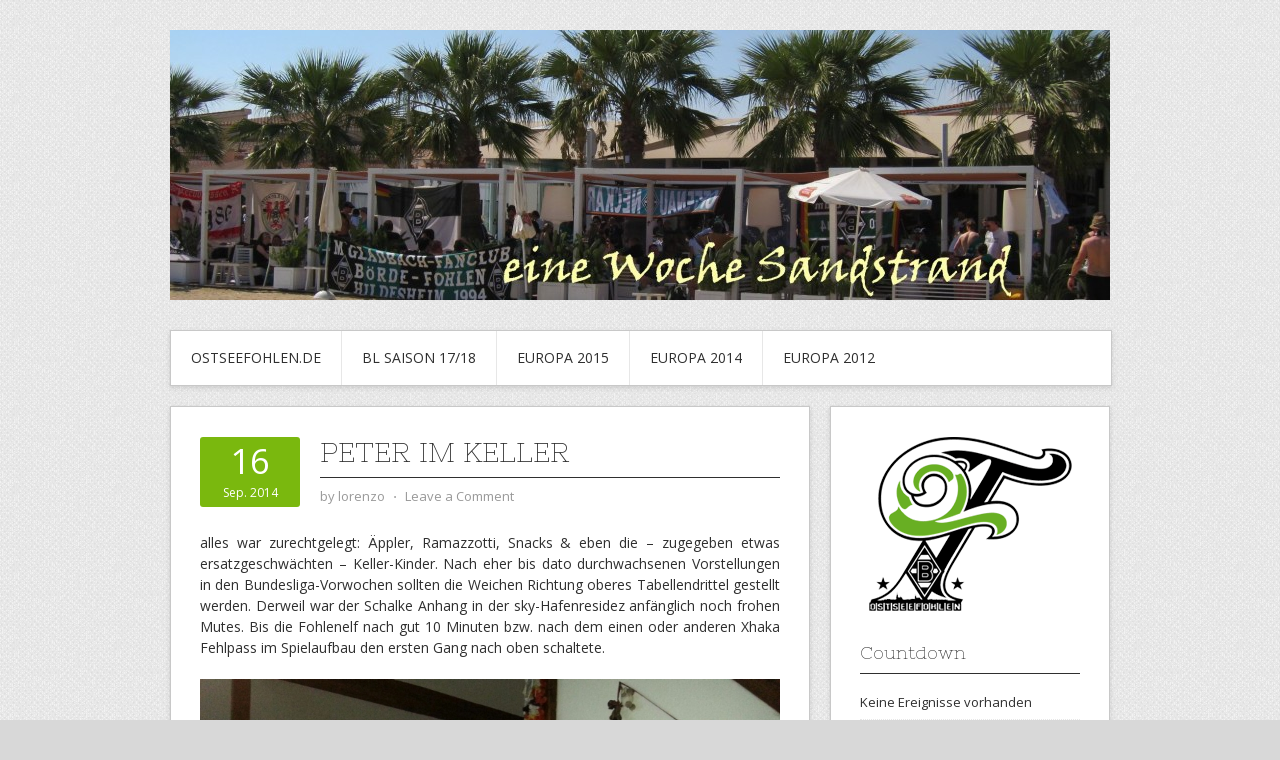

--- FILE ---
content_type: text/html; charset=UTF-8
request_url: https://www.ostseefohlen.de/2014/09/16/peter-im-keller/
body_size: 28793
content:
<!DOCTYPE html PUBLIC "-//W3C//DTD XHTML 1.0 Transitional//EN" "http://www.w3.org/TR/xhtml1/DTD/xhtml1-transitional.dtd">
<html xmlns="http://www.w3.org/1999/xhtml" lang="de">
<head profile="http://gmpg.org/xfn/11">
<meta http-equiv="Content-Type" content="text/html; charset=UTF-8" />
<title>Peter im Keller | Ostseefohlen</title>
<link rel="stylesheet" href="https://www.ostseefohlen.de/wp-content/themes/contango/style.css" type="text/css" media="all" />
<link rel="pingback" href="https://www.ostseefohlen.de/xmlrpc.php" />
<link rel='dns-prefetch' href='//maps.googleapis.com' />
<link rel='dns-prefetch' href='//fonts.googleapis.com' />
<link rel='dns-prefetch' href='//s.w.org' />
<link rel="alternate" type="application/rss+xml" title="Ostseefohlen &raquo; Feed" href="https://www.ostseefohlen.de/feed/" />
<link rel="alternate" type="application/rss+xml" title="Ostseefohlen &raquo; Kommentar-Feed" href="https://www.ostseefohlen.de/comments/feed/" />
<link rel="alternate" type="application/rss+xml" title="Ostseefohlen &raquo; Kommentar-Feed zu Peter im Keller" href="https://www.ostseefohlen.de/2014/09/16/peter-im-keller/feed/" />
		<script type="text/javascript">
			window._wpemojiSettings = {"baseUrl":"https:\/\/s.w.org\/images\/core\/emoji\/13.0.0\/72x72\/","ext":".png","svgUrl":"https:\/\/s.w.org\/images\/core\/emoji\/13.0.0\/svg\/","svgExt":".svg","source":{"concatemoji":"https:\/\/www.ostseefohlen.de\/wp-includes\/js\/wp-emoji-release.min.js?ver=5.5.17"}};
			!function(e,a,t){var n,r,o,i=a.createElement("canvas"),p=i.getContext&&i.getContext("2d");function s(e,t){var a=String.fromCharCode;p.clearRect(0,0,i.width,i.height),p.fillText(a.apply(this,e),0,0);e=i.toDataURL();return p.clearRect(0,0,i.width,i.height),p.fillText(a.apply(this,t),0,0),e===i.toDataURL()}function c(e){var t=a.createElement("script");t.src=e,t.defer=t.type="text/javascript",a.getElementsByTagName("head")[0].appendChild(t)}for(o=Array("flag","emoji"),t.supports={everything:!0,everythingExceptFlag:!0},r=0;r<o.length;r++)t.supports[o[r]]=function(e){if(!p||!p.fillText)return!1;switch(p.textBaseline="top",p.font="600 32px Arial",e){case"flag":return s([127987,65039,8205,9895,65039],[127987,65039,8203,9895,65039])?!1:!s([55356,56826,55356,56819],[55356,56826,8203,55356,56819])&&!s([55356,57332,56128,56423,56128,56418,56128,56421,56128,56430,56128,56423,56128,56447],[55356,57332,8203,56128,56423,8203,56128,56418,8203,56128,56421,8203,56128,56430,8203,56128,56423,8203,56128,56447]);case"emoji":return!s([55357,56424,8205,55356,57212],[55357,56424,8203,55356,57212])}return!1}(o[r]),t.supports.everything=t.supports.everything&&t.supports[o[r]],"flag"!==o[r]&&(t.supports.everythingExceptFlag=t.supports.everythingExceptFlag&&t.supports[o[r]]);t.supports.everythingExceptFlag=t.supports.everythingExceptFlag&&!t.supports.flag,t.DOMReady=!1,t.readyCallback=function(){t.DOMReady=!0},t.supports.everything||(n=function(){t.readyCallback()},a.addEventListener?(a.addEventListener("DOMContentLoaded",n,!1),e.addEventListener("load",n,!1)):(e.attachEvent("onload",n),a.attachEvent("onreadystatechange",function(){"complete"===a.readyState&&t.readyCallback()})),(n=t.source||{}).concatemoji?c(n.concatemoji):n.wpemoji&&n.twemoji&&(c(n.twemoji),c(n.wpemoji)))}(window,document,window._wpemojiSettings);
		</script>
		<style type="text/css">
img.wp-smiley,
img.emoji {
	display: inline !important;
	border: none !important;
	box-shadow: none !important;
	height: 1em !important;
	width: 1em !important;
	margin: 0 .07em !important;
	vertical-align: -0.1em !important;
	background: none !important;
	padding: 0 !important;
}
</style>
	<link rel='stylesheet' id='wp-block-library-css'  href='https://www.ostseefohlen.de/wp-includes/css/dist/block-library/style.min.css?ver=5.5.17' type='text/css' media='all' />
<link rel='stylesheet' id='wpgeo-css'  href='https://www.ostseefohlen.de/wp-content/plugins/wp-geo/css/wp-geo.css?ver=3.5.1' type='text/css' media='all' />
<link rel='stylesheet' id='contango-css-960-css'  href='https://www.ostseefohlen.de/wp-content/themes/contango/lib/css/960.css?ver=5.5.17' type='text/css' media='all' />
<link rel='stylesheet' id='contango-google-fonts-css'  href='https://fonts.googleapis.com/css?family=Open+Sans%7CNixie+One&ver=5.5.17' type='text/css' media='all' />
<script type='text/javascript' src='https://www.ostseefohlen.de/wp-includes/js/jquery/jquery.js?ver=1.12.4-wp' id='jquery-core-js'></script>
<script type='text/javascript' src='https://www.ostseefohlen.de/wp-content/plugins/wp-geo/js/tooltip.js?ver=3.5.1' id='wpgeo_tooltip-js'></script>
<script type='text/javascript' src='https://www.ostseefohlen.de/wp-content/plugins/wp-geo/js/wp-geo.v3.js?ver=3.5.1' id='wpgeo-js'></script>
<script type='text/javascript' src='//maps.googleapis.com/maps/api/js?language=de&ver=3.5.1' id='googlemaps3-js'></script>
<script type='text/javascript' src='https://www.ostseefohlen.de/wp-content/plugins/countdown-timer/js/webtoolkit.sprintf.js?ver=3.0.6' id='webkit_sprintf-js'></script>
<link rel="https://api.w.org/" href="https://www.ostseefohlen.de/wp-json/" /><link rel="alternate" type="application/json" href="https://www.ostseefohlen.de/wp-json/wp/v2/posts/392" /><link rel="EditURI" type="application/rsd+xml" title="RSD" href="https://www.ostseefohlen.de/xmlrpc.php?rsd" />
<link rel="wlwmanifest" type="application/wlwmanifest+xml" href="https://www.ostseefohlen.de/wp-includes/wlwmanifest.xml" /> 
<link rel='prev' title='viel, viel zu tun' href='https://www.ostseefohlen.de/2014/09/02/viel-viel-zu-tun/' />
<link rel='next' title='gerechte Punkteteilung' href='https://www.ostseefohlen.de/2014/09/21/gerechte-punkteteilung/' />
<meta name="generator" content="WordPress 5.5.17" />
<link rel="canonical" href="https://www.ostseefohlen.de/2014/09/16/peter-im-keller/" />
<link rel='shortlink' href='https://www.ostseefohlen.de/?p=392' />
<link rel="alternate" type="application/json+oembed" href="https://www.ostseefohlen.de/wp-json/oembed/1.0/embed?url=https%3A%2F%2Fwww.ostseefohlen.de%2F2014%2F09%2F16%2Fpeter-im-keller%2F" />
<link rel="alternate" type="text/xml+oembed" href="https://www.ostseefohlen.de/wp-json/oembed/1.0/embed?url=https%3A%2F%2Fwww.ostseefohlen.de%2F2014%2F09%2F16%2Fpeter-im-keller%2F&#038;format=xml" />
	<link rel="stylesheet" href="https://www.ostseefohlen.de/wp-content/plugins/shutter-reloaded/shutter-reloaded.css?ver=2.4" type="text/css" media="screen" />
	<style type='text/css'>
div#shNavBar a {color: #;}
div#shNavBar {background-color:#;}
div#shNavBar {color:#;}
div#shShutter{background-color:#;opacity:0;filter:alpha(opacity=);}
div#shDisplay div#shTitle {color:#;}
</style>

			<script type="text/javascript">
			//<![CDATA[

			// WP Geo default settings
			var wpgeo_w = '100%';
			var wpgeo_h = '300px';
			var wpgeo_type = 'G_NORMAL_MAP';
			var wpgeo_zoom = 5;
			var wpgeo_controls = 'GLargeMapControl3D';
			var wpgeo_controltypes = 'G_NORMAL_MAP,G_SATELLITE_MAP,G_HYBRID_MAP,G_PHYSICAL_MAP';
			var wpgeo_scale = 'N';
			var wpgeo_overview = 'N';

			//]]>
			</script>
			
			<script type="text/javascript">
			//<![CDATA[
			// ----- WP Geo Marker Icons -----
			var wpgeo_icon_large = wpgeo_createIcon(20, 34, 10, 34, 'http://www.ostseefohlen.de/wp-content/uploads/wp-geo/markers/large-marker.png', 'http://www.ostseefohlen.de/wp-content/uploads/wp-geo/markers/large-marker-shadow.png');var wpgeo_icon_small = wpgeo_createIcon(10, 17, 5, 17, 'http://www.ostseefohlen.de/wp-content/uploads/wp-geo/markers/small-marker.png', 'http://www.ostseefohlen.de/wp-content/uploads/wp-geo/markers/small-marker-shadow.png');var wpgeo_icon_dot = wpgeo_createIcon(8, 8, 3, 6, 'http://www.ostseefohlen.de/wp-content/uploads/wp-geo/markers/dot-marker.png', 'http://www.ostseefohlen.de/wp-content/uploads/wp-geo/markers/dot-marker-shadow.png');
			//]]>
			</script>
			<!-- <meta name="NextGEN" version="3.3.17" /> -->
<style type="text/css" id="custom-background-css">
body.custom-background { background-color: #d8d8d8; background-image: url("https://beta.ostseefohlen.de/wp-content/themes/contango/images/bg-pattern.png"); background-position: left top; background-size: auto; background-repeat: repeat; background-attachment: fixed; }
</style>
	</head>
<body class="post-template-default single single-post postid-392 single-format-standard custom-background">
<div class="wrapper">  
  
  <div id="header">      
    <div class="container_16 clearfix">
      <div class="grid_16">
        <div id="headimg">

    
  <div id="logo-image">
    <a href="https://www.ostseefohlen.de/"><img src="https://beta.ostseefohlen.de/wp-content/uploads/2013/12/cropped-Sandstrand_41.jpg" width="940" height="270" alt="Ostseefohlen" /></a>
  </div><!-- end of #logo -->
  
  
</div>      </div>
    </div>     
  </div>
  
  
  <div class="container_16 clearfix">
    <div id="nav" class="grid_16">
      <div class="menu clearfix"><ul><li class="page_item page-item-2"><a href="https://www.ostseefohlen.de/ostseefohlen/">Ostseefohlen.de</a></li><li class="page_item page-item-135"><a href="https://www.ostseefohlen.de/">BL Saison 17/18</a></li><li class="page_item page-item-994"><a href="https://www.ostseefohlen.de/europa-2015/">Europa 2015</a></li><li class="page_item page-item-370"><a href="https://www.ostseefohlen.de/europa-2014/">Europa 2014</a></li><li class="page_item page-item-131"><a href="https://www.ostseefohlen.de/europa-2012/">Europa 2012</a></li></ul></div>    </div>
  </div>

  
<div class="container_16 clearfix">
  
  <div class="grid_11">
    <div id="content">	  
	  
	        
                
          <div id="post-392" class="post-392 post type-post status-publish format-standard has-post-thumbnail hentry category-borussia-park">
  
  <div class="entry-meta-group clearfix">
    <div class="grid_2 alpha">
      <time class="entry-date entry-time updated" datetime="2014-09-16T15:49:29+02:00"><a href="https://www.ostseefohlen.de/2014/09/16/peter-im-keller/" title="16. September 2014 15:49" rel="bookmark"><span class="entry-date-day">16</span><span class="entry-date-month-year">Sep. 2014</span></a></time>    </div>
    <div class="grid_8 omega">
      <h1 class="entry-title entry-title-single">Peter im Keller</h1>
      <div class="entry-meta">    
		<span class="entry-author author vcard">by <a href="https://www.ostseefohlen.de/author/lorenzo/" title="by lorenzo" rel="author"><span class="entry-author-name fn"">lorenzo</span></a></span><span class="entry-meta-sep"> &sdot; </span><span class="comments-link"><a href="https://www.ostseefohlen.de/2014/09/16/peter-im-keller/#respond">Leave a Comment</a></span>      </div><!-- .entry-meta -->
    </div>
  </div>
  
  <div class="entry-content clearfix">
  	<p style="text-align: justify;">alles war zurechtgelegt: Äppler, Ramazzotti, Snacks &amp; eben die &#8211; zugegeben etwas ersatzgeschwächten &#8211; Keller-Kinder. Nach eher bis dato durchwachsenen Vorstellungen in den Bundesliga-Vorwochen sollten die Weichen Richtung oberes Tabellendrittel gestellt werden. Derweil war der Schalke Anhang in der sky-Hafenresidez anfänglich noch frohen Mutes. Bis die Fohlenelf nach gut 10 Minuten bzw. nach dem einen oder anderen Xhaka Fehlpass im Spielaufbau den ersten Gang nach oben schaltete.</p>
<p><a href="http://www.ostseefohlen.de/wp-content/uploads/2014/09/gladbach-schalke_.jpg"><img loading="lazy" class="aligncenter size-full wp-image-396" src="http://www.ostseefohlen.de/wp-content/uploads/2014/09/gladbach-schalke_.jpg" alt="gladbach-schalke_!" width="800" height="508" srcset="https://www.ostseefohlen.de/wp-content/uploads/2014/09/gladbach-schalke_.jpg 800w, https://www.ostseefohlen.de/wp-content/uploads/2014/09/gladbach-schalke_-300x190.jpg 300w" sizes="(max-width: 800px) 100vw, 800px" /></a></p>
<p style="text-align: justify;">Was folgte war in allen Mannschaftsteilen eine ansprechende, teils furiose Vorstellung von Favre&#8217;s Schützlingen. Eine grundsolide defensive doppel 6 (Kramer/Xhaka) gepaart mit pfeilschnellem Umschaltspiel unter der Regie des wiedererstarkten Raffael. Und in der Abwehr ein äußerst konzentierter Dominguez mit gutem Spielaufbau. Auch nach Jantschkes Ausfall gab sich die Viererkette &#8211; mit dem nunmehr auf rechts gewechselten Johnson &#8211; keine gravierende Blöße. Dazu ein bärenstarker Sommer: Endlich angekommen !</p>
<p><a href="http://www.ostseefohlen.de/wp-content/uploads/2014/09/gladbach-schalke.jpg"><img loading="lazy" class="aligncenter size-full wp-image-394" src="http://www.ostseefohlen.de/wp-content/uploads/2014/09/gladbach-schalke.jpg" alt="gladbach-schalke" width="704" height="396" srcset="https://www.ostseefohlen.de/wp-content/uploads/2014/09/gladbach-schalke.jpg 704w, https://www.ostseefohlen.de/wp-content/uploads/2014/09/gladbach-schalke-300x168.jpg 300w" sizes="(max-width: 704px) 100vw, 704px" /></a></p>
<p>Dieser Abend machte Lust auf mehr, zumal es u.a. mit Herrmann, Traoré, Hazard starke Offensiv-Alternativen auf der Bank gibt.</p>
<p>&nbsp;</p>
  </div> <!-- end .entry-content -->
  
    
  <div class="entry-meta-bottom">
  <span class="cat-links"><span class="entry-utility-prep entry-utility-prep-cat-links">Posted in:</span> <a href="https://www.ostseefohlen.de/category/borussia-park/" rel="category tag">Borussia-Park</a></span>  </div><!-- .entry-meta -->

</div> <!-- end #post-392 .post_class -->

 

<div id="comments" class="grid_inside">
  
  
  
  	<div id="respond" class="comment-respond">
		<h3 id="reply-title" class="comment-reply-title">Schreibe einen Kommentar <small><a rel="nofollow" id="cancel-comment-reply-link" href="/2014/09/16/peter-im-keller/#respond" style="display:none;">Antwort abbrechen</a></small></h3><form action="https://www.ostseefohlen.de/wp-comments-post.php" method="post" id="commentform" class="comment-form"><p class="comment-notes"><span id="email-notes">Deine E-Mail-Adresse wird nicht veröffentlicht.</span> Erforderliche Felder sind mit <span class="required">*</span> markiert</p><p class="comment-form-comment"><label for="comment">Kommentar</label> <textarea autocomplete="new-password"  id="j03f25749a"  name="j03f25749a"   cols="45" rows="8" maxlength="65525" required="required"></textarea><textarea id="comment" aria-hidden="true" name="comment" autocomplete="new-password" style="padding:0;clip:rect(1px, 1px, 1px, 1px);position:absolute !important;white-space:nowrap;height:1px;width:1px;overflow:hidden;" tabindex="-1"></textarea><script data-noptimize type="text/javascript">document.getElementById("comment").setAttribute( "id", "aa7921104f2e2a0fe62eae8c20dab5cf" );document.getElementById("j03f25749a").setAttribute( "id", "comment" );</script></p><p class="comment-form-author"><label for="author">Name <span class="required">*</span></label> <input id="author" name="author" type="text" value="" size="30" maxlength="245" required='required' /></p>
<p class="comment-form-email"><label for="email">E-Mail-Adresse <span class="required">*</span></label> <input id="email" name="email" type="text" value="" size="30" maxlength="100" aria-describedby="email-notes" required='required' /></p>
<p class="comment-form-url"><label for="url">Website</label> <input id="url" name="url" type="text" value="" size="30" maxlength="200" /></p>
<p class="comment-form-cookies-consent"><input id="wp-comment-cookies-consent" name="wp-comment-cookies-consent" type="checkbox" value="yes" /> <label for="wp-comment-cookies-consent">Meinen Namen, meine E-Mail-Adresse und meine Website in diesem Browser für die nächste Kommentierung speichern.</label></p>
<p class="form-submit"><input name="submit" type="submit" id="submit" class="submit" value="Kommentar abschicken" /> <input type='hidden' name='comment_post_ID' value='392' id='comment_post_ID' />
<input type='hidden' name='comment_parent' id='comment_parent' value='0' />
</p><p style="display: none;"><input type="hidden" id="akismet_comment_nonce" name="akismet_comment_nonce" value="6e9abb3cf4" /></p><p style="display: none;"><input type="hidden" id="ak_js" name="ak_js" value="248"/></p></form>	</div><!-- #respond -->
	
</div><!-- #comments -->        
              
            
      <div id="loop-nav-singlular-post" class="clearfix">
  <h3 class="assistive-text">Post Navigation</h3>
  <div class="loop-nav-previous grid_5 alpha">
    <a href="https://www.ostseefohlen.de/2014/09/02/viel-viel-zu-tun/" rel="prev"><span class="meta-nav">&larr;</span> Previous Post</a>  </div>
  <div class="loop-nav-next grid_5 omega">
	<a href="https://www.ostseefohlen.de/2014/09/21/gerechte-punkteteilung/" rel="next">Next Post <span class="meta-nav">&rarr;</span></a>  </div>
</div><!-- end #loop-nav-singular-post -->
    
    </div> <!-- end #content -->
  </div> <!-- end .grid_11 -->
  
  <div class="grid_5">
  <div id="sidebar">
  
	<div id="text-2" class="widget widget_text widget-widget_text clearfix"><div class="widget-wrap widget-inside">			<div class="textwidget"><a href="http://www.Ostseefohlen.de" title="Ostseefohlen"><img src="http://www.ostseefohlen.de/images/ostseefohlen-250x250.png" alt="Ostseefohlen"></a></div>
		</div></div><div id="fergcorp_countdown_timer_widget-2" class="widget widget_fergcorp_countdown_timer_widget widget-widget_fergcorp_countdown_timer_widget clearfix"><div class="widget-wrap widget-inside"><h3 class="widget-title">Countdown</h3><ul><li>Keine Ereignisse vorhanden</li></ul></div></div><div id="tag_cloud-2" class="widget widget_tag_cloud widget-widget_tag_cloud clearfix"><div class="widget-wrap widget-inside"><h3 class="widget-title">Kategorien</h3><div class="tagcloud"><a href="https://www.ostseefohlen.de/tag/allgemein/" class="tag-cloud-link tag-link-16 tag-link-position-1" style="font-size: 8pt;" aria-label="Allgemein (1 Eintrag)">Allgemein</a>
<a href="https://www.ostseefohlen.de/tag/auswaertsspiel/" class="tag-cloud-link tag-link-14 tag-link-position-2" style="font-size: 10.863636363636pt;" aria-label="Auswärtsspiel (2 Einträge)">Auswärtsspiel</a>
<a href="https://www.ostseefohlen.de/tag/dfb-pokal/" class="tag-cloud-link tag-link-9 tag-link-position-3" style="font-size: 12.772727272727pt;" aria-label="DFB-Pokal (3 Einträge)">DFB-Pokal</a>
<a href="https://www.ostseefohlen.de/tag/europapokal/" class="tag-cloud-link tag-link-12 tag-link-position-4" style="font-size: 22pt;" aria-label="Europapokal (14 Einträge)">Europapokal</a>
<a href="https://www.ostseefohlen.de/tag/heimspiel/" class="tag-cloud-link tag-link-13 tag-link-position-5" style="font-size: 14.363636363636pt;" aria-label="Heimspiel (4 Einträge)">Heimspiel</a>
<a href="https://www.ostseefohlen.de/tag/ostseefohlen/" class="tag-cloud-link tag-link-15 tag-link-position-6" style="font-size: 16.75pt;" aria-label="Ostseefohlen (6 Einträge)">Ostseefohlen</a>
<a href="https://www.ostseefohlen.de/tag/play-off/" class="tag-cloud-link tag-link-11 tag-link-position-7" style="font-size: 12.772727272727pt;" aria-label="play-off (3 Einträge)">play-off</a>
<a href="https://www.ostseefohlen.de/tag/sandstrand/" class="tag-cloud-link tag-link-19 tag-link-position-8" style="font-size: 10.863636363636pt;" aria-label="Sandstrand (2 Einträge)">Sandstrand</a>
<a href="https://www.ostseefohlen.de/tag/sensationell/" class="tag-cloud-link tag-link-17 tag-link-position-9" style="font-size: 10.863636363636pt;" aria-label="sensationell (2 Einträge)">sensationell</a>
<a href="https://www.ostseefohlen.de/tag/unterirdisch/" class="tag-cloud-link tag-link-18 tag-link-position-10" style="font-size: 12.772727272727pt;" aria-label="unterirdisch (3 Einträge)">unterirdisch</a></div>
</div></div><div id="nav_menu-2" class="widget widget_nav_menu widget-widget_nav_menu clearfix"><div class="widget-wrap widget-inside"><h3 class="widget-title">Tagespresse</h3><div class="menu-tagespresse-container"><ul id="menu-tagespresse" class="menu"><li id="menu-item-83" class="menu-item menu-item-type-custom menu-item-object-custom menu-item-83"><a target="_blank" rel="noopener noreferrer" href="http://siebeneckeneinaltbier.over-blog.de/2017/08/gladbachs-gefahrliches-vabanquespiel-mit-der-offensive.html">Vabanquespiel</a></li>
<li id="menu-item-541" class="menu-item menu-item-type-custom menu-item-object-custom menu-item-541"><a href="http://www.rp-online.de/sport/fussball/borussia/borussia-moenchengladbach-yann-sommer-im-interview-aid-1.6991159">normales Jahr</a></li>
<li id="menu-item-91" class="menu-item menu-item-type-custom menu-item-object-custom menu-item-91"><a target="_blank" rel="noopener noreferrer" href="http://www.fr.de/sport/fussball-bundesliga/erstebundesliga/borussia-moenchengladbach-rueckenwind-aus-russland-a-1324675">Rückenwind</a></li>
</ul></div></div></div><div id="search-2" class="widget widget_search widget-widget_search clearfix"><div class="widget-wrap widget-inside"><div class="search">
  <form method="get" class="searchform" action="https://www.ostseefohlen.de/">
    <label for="s" class="assistive-text">Search for:</label>
    <input type="text" class="field" name="s" id="s" value="Search" onfocus="if(this.value==this.defaultValue)this.value='';" onblur="if(this.value=='')this.value=this.defaultValue;" />
    <input type="submit" class="submit" name="submit" id="searchsubmit" value="Search" />
  </form>
</div><!-- end .search --></div></div><div id="calendar-2" class="widget widget_calendar widget-widget_calendar clearfix"><div class="widget-wrap widget-inside"><div id="calendar_wrap" class="calendar_wrap"><table id="wp-calendar" class="wp-calendar-table">
	<caption>September 2014</caption>
	<thead>
	<tr>
		<th scope="col" title="Montag">M</th>
		<th scope="col" title="Dienstag">D</th>
		<th scope="col" title="Mittwoch">M</th>
		<th scope="col" title="Donnerstag">D</th>
		<th scope="col" title="Freitag">F</th>
		<th scope="col" title="Samstag">S</th>
		<th scope="col" title="Sonntag">S</th>
	</tr>
	</thead>
	<tbody>
	<tr><td>1</td><td><a href="https://www.ostseefohlen.de/2014/09/02/" aria-label="Beiträge veröffentlicht am 2. September 2014">2</a></td><td>3</td><td>4</td><td>5</td><td>6</td><td>7</td>
	</tr>
	<tr>
		<td>8</td><td>9</td><td>10</td><td>11</td><td>12</td><td>13</td><td>14</td>
	</tr>
	<tr>
		<td>15</td><td><a href="https://www.ostseefohlen.de/2014/09/16/" aria-label="Beiträge veröffentlicht am 16. September 2014">16</a></td><td>17</td><td>18</td><td>19</td><td>20</td><td><a href="https://www.ostseefohlen.de/2014/09/21/" aria-label="Beiträge veröffentlicht am 21. September 2014">21</a></td>
	</tr>
	<tr>
		<td>22</td><td>23</td><td><a href="https://www.ostseefohlen.de/2014/09/24/" aria-label="Beiträge veröffentlicht am 24. September 2014">24</a></td><td><a href="https://www.ostseefohlen.de/2014/09/25/" aria-label="Beiträge veröffentlicht am 25. September 2014">25</a></td><td>26</td><td>27</td><td>28</td>
	</tr>
	<tr>
		<td><a href="https://www.ostseefohlen.de/2014/09/29/" aria-label="Beiträge veröffentlicht am 29. September 2014">29</a></td><td>30</td>
		<td class="pad" colspan="5">&nbsp;</td>
	</tr>
	</tbody>
	</table><nav aria-label="Vorherige und nächste Monate" class="wp-calendar-nav">
		<span class="wp-calendar-nav-prev"><a href="https://www.ostseefohlen.de/2014/08/">&laquo; Aug.</a></span>
		<span class="pad">&nbsp;</span>
		<span class="wp-calendar-nav-next"><a href="https://www.ostseefohlen.de/2014/10/">Okt. &raquo;</a></span>
	</nav></div></div></div><div id="nav_menu-3" class="widget widget_nav_menu widget-widget_nav_menu clearfix"><div class="widget-wrap widget-inside"><h3 class="widget-title">Linkliste</h3><div class="menu-linkliste-container"><ul id="menu-linkliste" class="menu"><li id="menu-item-85" class="menu-item menu-item-type-custom menu-item-object-custom menu-item-85"><a target="_blank" rel="noopener noreferrer" href="http://www.borussia.de">Borussia Homepage</a></li>
<li id="menu-item-320" class="menu-item menu-item-type-custom menu-item-object-custom menu-item-320"><a target="_blank" rel="noopener noreferrer" href="http://www.reisetrottel.de/?tag=wm2014">Brasilien 2014</a></li>
<li id="menu-item-86" class="menu-item menu-item-type-custom menu-item-object-custom menu-item-86"><a target="_blank" rel="noopener noreferrer" href="http://www.fanclubliste.de">Fanclubliste</a></li>
<li id="menu-item-87" class="menu-item menu-item-type-custom menu-item-object-custom menu-item-87"><a target="_blank" rel="noopener noreferrer" href="http://www.fanprojekt.de">Fanprojekt</a></li>
<li id="menu-item-88" class="menu-item menu-item-type-custom menu-item-object-custom menu-item-88"><a target="_blank" rel="noopener noreferrer" href="http://www.fohlen-hautnah.de">Fohlen-Hautnah</a></li>
<li id="menu-item-89" class="menu-item menu-item-type-custom menu-item-object-custom menu-item-89"><a target="_blank" rel="noopener noreferrer" href="http://server2.tooor.de/index.php/Thread/15214-Borussia-M%C3%B6nchengladbach/?pageNo=1576">tooor.de Borussia Fred</a></li>
</ul></div></div></div><div id="gallerywidget-3" class="widget widget_search widget-widget_search clearfix"><div class="widget-wrap widget-inside"><h3 class="widget-title">Gallery</h3><ul class="wGallery"><li class="wGallery"><a href="https://www.ostseefohlen.de/2015/10/18/5-bembel-fuer-frau-rauscher/eintracht_1/"><img src="https://www.ostseefohlen.de/wp-content/uploads/2015/10/eintracht_1-150x150.jpg" alt="eintracht_1" title="eintracht_1" width="150" height="150" /></a></li><li class="wGallery"><a href="https://www.ostseefohlen.de/2013/12/16/karnevalsverein/bor_2/"><img src="https://www.ostseefohlen.de/wp-content/uploads/2013/12/BOR_2-150x150.jpg" alt="BOR_2" title="BOR_2" width="150" height="150" /></a></li><li class="wGallery"><a href="https://www.ostseefohlen.de/2014/07/25/die-raute-in-brasilien/bb_1a/"><img src="https://www.ostseefohlen.de/wp-content/uploads/2014/07/BB_1a-150x150.jpg" alt="BB_1a" title="BB_1a" width="150" height="150" /></a></li></ul></div></div>  
  </div> <!-- end #sidebar -->
</div>  <!-- end .grid_5 -->
</div> <!-- end .container_16 -->
  
	<script src="https://www.ostseefohlen.de/wp-content/plugins/shutter-reloaded//shutter-reloaded.js?ver=2.5" type="text/javascript"></script>
	<script type="text/javascript">
	var shutterSettings = {"imgDir":"https:\/\/www.ostseefohlen.de\/wp-content\/plugins\/shutter-reloaded\/\/menu\/","imageCount":false,"FS":false,"textBtns":false,"oneSet":false};
	try{shutterReloaded.init();}catch(e){}	</script>
	  <div class="container_16 containter_footer">
    <div id="footer" class="grid_16">
      <div class="grid_5 alpha">
  <div class="copyright_inside">
    &copy; Copyright 2026 - <a href="https://www.ostseefohlen.de/">Ostseefohlen</a>  </div>
</div>
<div class="grid_11 omega">
  <div class="credit_inside">
    Contango Theme by <a href="http://designorbital.com/" title="DesignOrbital">DesignOrbital</a> &sdot; <a href="http://wordpress.org/" title="WordPress">WordPress</a>
  </div>
</div>
    </div>
  </div>

</div> <!-- end .wrapper -->
<!-- ngg_resource_manager_marker --><script type='text/javascript' src='https://www.ostseefohlen.de/wp-includes/js/comment-reply.min.js?ver=5.5.17' id='comment-reply-js'></script>
<script type='text/javascript' src='https://www.ostseefohlen.de/wp-content/themes/contango/lib/js/superfish/superfish-combine.min.js?ver=1.5.9' id='contango-js-superfish-js'></script>
<script type='text/javascript' src='https://www.ostseefohlen.de/wp-content/themes/contango/lib/js/common.js?ver=1.0' id='contango-js-common-js'></script>
<script type='text/javascript' id='fergcorp_countdowntimer-js-extra'>
/* <![CDATA[ */
var fergcorp_countdown_timer_js_lang = {"year":"%d Jahr,","years":"%d Jahre,","month":"%d Monat,","months":"%d Monaten,","week":"%d Woche,","weeks":"%d Wochen,","day":"%d Tag,","days":"%d Tage,","hour":"%d Stunde,","hours":"%d Stunden,","minute":"%d Minute,","minutes":"%d Minuten,","second":"%d Sekunde,","seconds":"%d Sekunden,","agotime":"vor %s","intime":"in %s"};
var fergcorp_countdown_timer_jsEvents = [];
var fergcorp_countdown_timer_options = {"showYear":"1","showMonth":"1","showWeek":"0","showDay":"1","showHour":"1","showMinute":"0","showSecond":"0","stripZero":"1"};
/* ]]> */
</script>
<script type='text/javascript' src='https://www.ostseefohlen.de/wp-content/plugins/countdown-timer/js/fergcorp_countdownTimer_java.js?ver=3.0.6' id='fergcorp_countdowntimer-js'></script>
<script type='text/javascript' src='https://www.ostseefohlen.de/wp-includes/js/wp-embed.min.js?ver=5.5.17' id='wp-embed-js'></script>
<script async="async" type='text/javascript' src='https://www.ostseefohlen.de/wp-content/plugins/akismet/_inc/form.js?ver=4.1.6' id='akismet-form-js'></script>
</body>
</html>